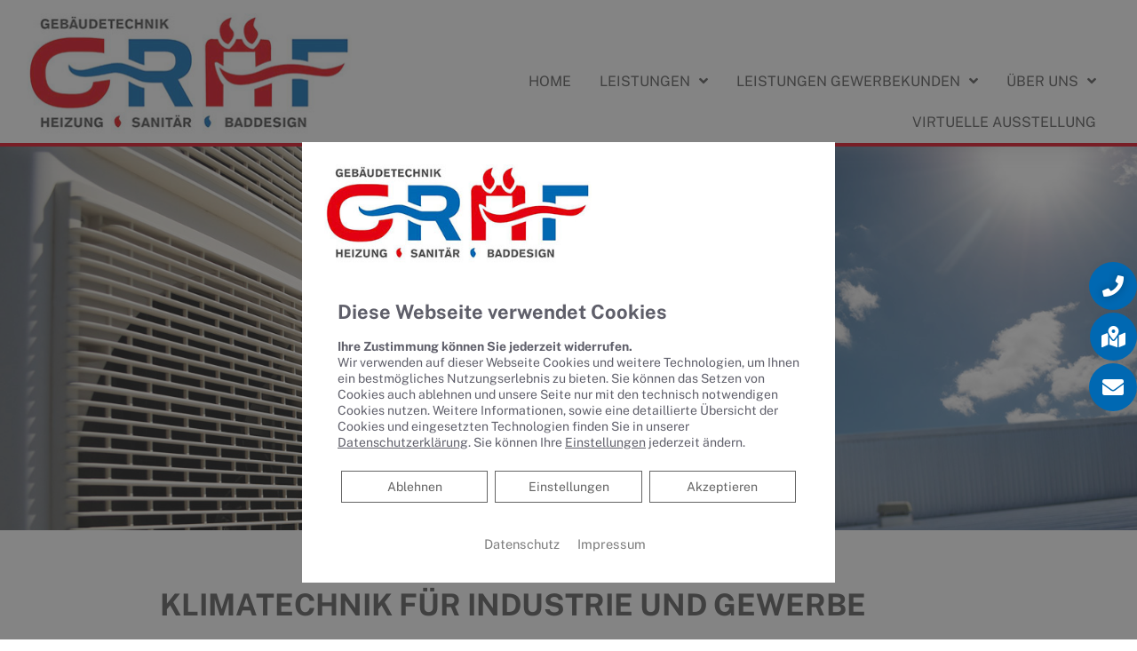

--- FILE ---
content_type: text/css; charset=utf-8
request_url: https://haustechnik-graef.de/wp-json/v1/google_font?family=Roboto+Slab%3A100%2C100italic%2C200%2C200italic%2C300%2C300italic%2C400%2C400italic%2C500%2C500italic%2C600%2C600italic%2C700%2C700italic%2C800%2C800italic%2C900%2C900italic%7CPublic+Sans%3A100%2C100italic%2C200%2C200italic%2C300%2C300italic%2C400%2C400italic%2C500%2C500italic%2C600%2C600italic%2C700%2C700italic%2C800%2C800italic%2C900%2C900italic&ver=5.9.12
body_size: 441
content:
@font-face {
  font-family: 'Public Sans';
  font-style: italic;
  font-weight: 100;
  src: url(/wp-json/v1/google_font_file/publicsans/v21/ijwAs572Xtc6ZYQws9YVwnNDZpDyNjGolS673tpRgTcqd14.ttf) format('truetype');
}
@font-face {
  font-family: 'Public Sans';
  font-style: italic;
  font-weight: 200;
  src: url(/wp-json/v1/google_font_file/publicsans/v21/ijwAs572Xtc6ZYQws9YVwnNDZpDyNjGolS673trRgDcqd14.ttf) format('truetype');
}
@font-face {
  font-family: 'Public Sans';
  font-style: italic;
  font-weight: 300;
  src: url(/wp-json/v1/google_font_file/publicsans/v21/ijwAs572Xtc6ZYQws9YVwnNDZpDyNjGolS673toPgDcqd14.ttf) format('truetype');
}
@font-face {
  font-family: 'Public Sans';
  font-style: italic;
  font-weight: 400;
  src: url(/wp-json/v1/google_font_file/publicsans/v21/ijwAs572Xtc6ZYQws9YVwnNDZpDyNjGolS673tpRgDcqd14.ttf) format('truetype');
}
@font-face {
  font-family: 'Public Sans';
  font-style: italic;
  font-weight: 500;
  src: url(/wp-json/v1/google_font_file/publicsans/v21/ijwAs572Xtc6ZYQws9YVwnNDZpDyNjGolS673tpjgDcqd14.ttf) format('truetype');
}
@font-face {
  font-family: 'Public Sans';
  font-style: italic;
  font-weight: 600;
  src: url(/wp-json/v1/google_font_file/publicsans/v21/ijwAs572Xtc6ZYQws9YVwnNDZpDyNjGolS673tqPhzcqd14.ttf) format('truetype');
}
@font-face {
  font-family: 'Public Sans';
  font-style: italic;
  font-weight: 700;
  src: url(/wp-json/v1/google_font_file/publicsans/v21/ijwAs572Xtc6ZYQws9YVwnNDZpDyNjGolS673tq2hzcqd14.ttf) format('truetype');
}
@font-face {
  font-family: 'Public Sans';
  font-style: italic;
  font-weight: 800;
  src: url(/wp-json/v1/google_font_file/publicsans/v21/ijwAs572Xtc6ZYQws9YVwnNDZpDyNjGolS673trRhzcqd14.ttf) format('truetype');
}
@font-face {
  font-family: 'Public Sans';
  font-style: italic;
  font-weight: 900;
  src: url(/wp-json/v1/google_font_file/publicsans/v21/ijwAs572Xtc6ZYQws9YVwnNDZpDyNjGolS673tr4hzcqd14.ttf) format('truetype');
}
@font-face {
  font-family: 'Public Sans';
  font-style: normal;
  font-weight: 100;
  src: url(/wp-json/v1/google_font_file/publicsans/v21/ijwGs572Xtc6ZYQws9YVwllKVG8qX1oyOymuFpiJxAct.ttf) format('truetype');
}
@font-face {
  font-family: 'Public Sans';
  font-style: normal;
  font-weight: 200;
  src: url(/wp-json/v1/google_font_file/publicsans/v21/ijwGs572Xtc6ZYQws9YVwllKVG8qX1oyOymulpmJxAct.ttf) format('truetype');
}
@font-face {
  font-family: 'Public Sans';
  font-style: normal;
  font-weight: 300;
  src: url(/wp-json/v1/google_font_file/publicsans/v21/ijwGs572Xtc6ZYQws9YVwllKVG8qX1oyOymuSJmJxAct.ttf) format('truetype');
}
@font-face {
  font-family: 'Public Sans';
  font-style: normal;
  font-weight: 400;
  src: url(/wp-json/v1/google_font_file/publicsans/v21/ijwGs572Xtc6ZYQws9YVwllKVG8qX1oyOymuFpmJxAct.ttf) format('truetype');
}
@font-face {
  font-family: 'Public Sans';
  font-style: normal;
  font-weight: 500;
  src: url(/wp-json/v1/google_font_file/publicsans/v21/ijwGs572Xtc6ZYQws9YVwllKVG8qX1oyOymuJJmJxAct.ttf) format('truetype');
}
@font-face {
  font-family: 'Public Sans';
  font-style: normal;
  font-weight: 600;
  src: url(/wp-json/v1/google_font_file/publicsans/v21/ijwGs572Xtc6ZYQws9YVwllKVG8qX1oyOymuyJ6JxAct.ttf) format('truetype');
}
@font-face {
  font-family: 'Public Sans';
  font-style: normal;
  font-weight: 700;
  src: url(/wp-json/v1/google_font_file/publicsans/v21/ijwGs572Xtc6ZYQws9YVwllKVG8qX1oyOymu8Z6JxAct.ttf) format('truetype');
}
@font-face {
  font-family: 'Public Sans';
  font-style: normal;
  font-weight: 800;
  src: url(/wp-json/v1/google_font_file/publicsans/v21/ijwGs572Xtc6ZYQws9YVwllKVG8qX1oyOymulp6JxAct.ttf) format('truetype');
}
@font-face {
  font-family: 'Public Sans';
  font-style: normal;
  font-weight: 900;
  src: url(/wp-json/v1/google_font_file/publicsans/v21/ijwGs572Xtc6ZYQws9YVwllKVG8qX1oyOymuv56JxAct.ttf) format('truetype');
}
@font-face {
  font-family: 'Roboto Slab';
  font-style: normal;
  font-weight: 100;
  src: url(/wp-json/v1/google_font_file/robotoslab/v36/BngbUXZYTXPIvIBgJJSb6s3BzlRRfKOFbvjojIWmb2Rm.ttf) format('truetype');
}
@font-face {
  font-family: 'Roboto Slab';
  font-style: normal;
  font-weight: 200;
  src: url(/wp-json/v1/google_font_file/robotoslab/v36/BngbUXZYTXPIvIBgJJSb6s3BzlRRfKOFbvjoDISmb2Rm.ttf) format('truetype');
}
@font-face {
  font-family: 'Roboto Slab';
  font-style: normal;
  font-weight: 300;
  src: url(/wp-json/v1/google_font_file/robotoslab/v36/BngbUXZYTXPIvIBgJJSb6s3BzlRRfKOFbvjo0oSmb2Rm.ttf) format('truetype');
}
@font-face {
  font-family: 'Roboto Slab';
  font-style: normal;
  font-weight: 400;
  src: url(/wp-json/v1/google_font_file/robotoslab/v36/BngbUXZYTXPIvIBgJJSb6s3BzlRRfKOFbvjojISmb2Rm.ttf) format('truetype');
}
@font-face {
  font-family: 'Roboto Slab';
  font-style: normal;
  font-weight: 500;
  src: url(/wp-json/v1/google_font_file/robotoslab/v36/BngbUXZYTXPIvIBgJJSb6s3BzlRRfKOFbvjovoSmb2Rm.ttf) format('truetype');
}
@font-face {
  font-family: 'Roboto Slab';
  font-style: normal;
  font-weight: 600;
  src: url(/wp-json/v1/google_font_file/robotoslab/v36/BngbUXZYTXPIvIBgJJSb6s3BzlRRfKOFbvjoUoOmb2Rm.ttf) format('truetype');
}
@font-face {
  font-family: 'Roboto Slab';
  font-style: normal;
  font-weight: 700;
  src: url(/wp-json/v1/google_font_file/robotoslab/v36/BngbUXZYTXPIvIBgJJSb6s3BzlRRfKOFbvjoa4Omb2Rm.ttf) format('truetype');
}
@font-face {
  font-family: 'Roboto Slab';
  font-style: normal;
  font-weight: 800;
  src: url(/wp-json/v1/google_font_file/robotoslab/v36/BngbUXZYTXPIvIBgJJSb6s3BzlRRfKOFbvjoDIOmb2Rm.ttf) format('truetype');
}
@font-face {
  font-family: 'Roboto Slab';
  font-style: normal;
  font-weight: 900;
  src: url(/wp-json/v1/google_font_file/robotoslab/v36/BngbUXZYTXPIvIBgJJSb6s3BzlRRfKOFbvjoJYOmb2Rm.ttf) format('truetype');
}
